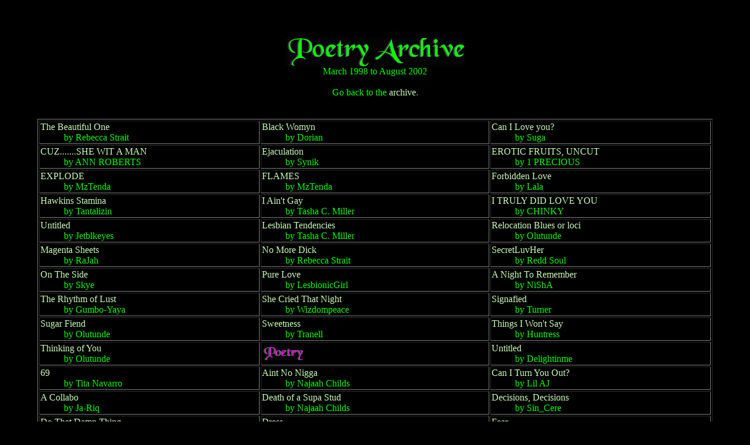

--- FILE ---
content_type: text/html
request_url: http://www.kuma2.net/oldlit/pcont.htm
body_size: 79398
content:
<HTML>
<HEAD>
<meta name="viewport" content="width=device-width, initial-scale=1">
<TITLE>KUMA: TABLE OF CONTENTS-POETRY</TITLE>
<LINK rel="stylesheet" href="litcss.css" type="text/css">


</HEAD>
<BODY TEXT="#00ff00" LINK="#ff00ff" VLINK="#ffff00" BGCOLOR="#000000">
<center><p><img src="pcont.gif"><br>
March 1998 to August 2002<br>
<br>
Go back to the <a href="../lit/index.html">archive</a>.<br>
<br>
<br>
<table width=100% border=1>
<tr>
<td><a href="beautifulone02.htm">The Beautiful One</a><br><font color="#000000">_____</font>by Rebecca Strait</td>
<td><a href="blackwomyn02.htm">Black Womyn</a><br><font color="#000000">_____</font>by Dorian</td>
<td><a href="caniloveyou02.htm">Can I Love you?</a><br><font color="#000000">_____</font>by Suga</td></tr>
<tr>
<td><a href="cuzshe02.htm">CUZ.......SHE WIT A MAN</a><br><font color="#000000">_____</font>by ANN ROBERTS </td>
<td><a href="ejaculation02.htm">Ejaculation</a><br><font color="#000000">_____</font>by Synik</td>
<td><a href="eroticfruits02.htm">EROTIC FRUITS, UNCUT</a><br><font color="#000000">_____</font>by 1 PRECIOUS</td></tr>
<tr>
<td><a href="explodemzt02.htm">EXPLODE</a><br><font color="#000000">_____</font>by MzTenda </td>
<td><a href="flamemzt02.htm">FLAMES</a><br><font color="#000000">_____</font>by MzTenda </td>
<td><a href="forbidden02.htm">Forbidden Love</a><br><font color="#000000">_____</font>by Lala </td></tr>
<tr>
<td><a href="hawkins02.htm">Hawkins Stamina</a><br><font color="#000000">_____</font>by Tantalizin</td>
<td><a href="iaintgay02.htm">I Ain't Gay</a><br><font color="#000000">_____</font>by Tasha C. Miller</td>
<td><a href="itrue02.htm"> I TRULY DID LOVE YOU</a><br><font color="#000000">_____</font>by CHINKY</td></tr>
<tr>
<td><a href="jetblkeyes02.htm">Untitled</a><br><font color="#000000">_____</font>by Jetblkeyes</td>
<td><a href="lesbiantendencies02.htm"> Lesbian Tendencies</a><br><font color="#000000">_____</font>by  Tasha C. Miller</td>
<td><a href="loci02.htm">Relocation Blues or loci</a><br><font color="#000000">_____</font>by Olutunde</td></tr>
<tr>
<td><a href="magentasheets02.htm">Magenta Sheets</a><br><font color="#000000">_____</font>by RaJah</td>
<td><a href="nomoredick02.htm">No More Dick</a><br><font color="#000000">_____</font>by Rebecca Strait</td>
<td><a href="secretluvher02.htm"> SecretLuvHer</a><br><font color="#000000">_____</font>by Redd Soul</td></tr>
<tr>
<td><a href="ontheside02.htm">On The Side</a><br><font color="#000000">_____</font>by Skye</td>
<td><a href="purelove02.htm">Pure Love</a><br><font color="#000000">_____</font>by LesbionicGirl </td>
<td><a href="remember02.htm">A Night To Remember</a><br><font color="#000000">_____</font>by NiShA</td></tr>
<tr>
<td><a href="rhythm02.htm">The Rhythm of Lust</a><br><font color="#000000">_____</font>by Gumbo-Yaya</td>
<td><a href="shecriedthatnight02.htm"> She Cried That Night</a><br><font color="#000000">_____</font>by Wizdompeace</td>
<td><a href="signafied02.htm"> Signafied</a><br><font color="#000000">_____</font>by Turner </td></tr>
<tr>
<td><a href="sugarfiend02.htm">Sugar Fiend</a><br><font color="#000000">_____</font>by Olutunde</td>
<td><a href="sweetness02.htm">Sweetness</a><br><font color="#000000">_____</font>by Tranell</td>
<td><a href="thingsiwontsay02.htm">Things I Won't Say</a><br><font color="#000000">_____</font>by Huntress</td></tr>
<tr>
<td><a href="thinkingofyou02.htm">Thinking of You</a><br><font color="#000000">_____</font>by Olutunde</td>
<td><img src="poetry.gif"></td>
<td><a href="untitled302.htm">Untitled</a><br><font color="#000000">_____</font>by Delightinme</td></tr>
<tr><td><a href="6902.htm">69</a><br><font color="#000000">_____</font>by Tita Navarro</td>
<td><a href="aintnonigga02.htm">Aint No Nigga</a><br><font color="#000000">_____</font>by Najaah Childs</td>
<td><a href="caniturnyouout02.htm">Can I Turn You Out?</a><br><font color="#000000">_____</font>by Lil AJ</td></tr>
<tr><td><a href="collabo02.htm">A Collabo</a><br><font color="#000000">_____</font>by Ja-Riq</td>
<td><a href="deathsupa02.htm">Death of a Supa Stud</a><br><font color="#000000">_____</font>by Najaah Childs</td>
<td><a href="decisions02.htm">Decisions, Decisions</a><br><font color="#000000">_____</font>by  Sin_Cere</td></tr>
<tr><td><a href="dothatdamnthang02.htm">Do That Damn Thing</a><br><font color="#000000">_____</font>by Kinsey</td>
<td><a href="dress02.htm">Dress</a><br><font color="#000000">_____</font>by Coydelight</td>
<td><a href="fear02.htm"> Fear</a><br><font color="#000000">_____</font>by  The Writer</td></tr>
<tr><td><a href="feelingmefeelingyou02.htm">FEELING ME FEELING YOU</a><br><font color="#000000">_____</font>by SHAWN B</td>
<td><a href="iamher02.htm">I Am Her</a><br><font color="#000000">_____</font>by Mysteree</td>
<td><a href="ifeelyou02.htm">I Feel You</a><br><font color="#000000">_____</font>by Delightinme</td></tr>
<tr><td><a href="inthemist02.htm">In The Mist of Emotions</a><br><font color="#000000">_____</font>by Divine</td>
<td><a href="iremember02.htm">I Remember</a><br><font color="#000000">_____</font>by Ja-Riq</td>
<td><a href="laynit02.htm">Laynit</a><br><font color="#000000">_____</font>by nextphase</td></tr>
<tr><td><a href="love4astranger02.htm"> Love 4 A Stranger</a><br><font color="#000000">_____</font>by The Write</td>
<td><a href="masturbation02.htm">MASTURBATION</a><br><font color="#000000">_____</font>by Tita Navarro</td>
<td><a href="mlovenotsex02.htm">MAKIN' LOVE NOT SEX</a><br><font color="#000000">_____</font>by SHAWN B</td></tr>
<tr><td><a href="mmmmhhhh02.htm">Mmmmhhhh</a><br><font color="#000000">_____</font>by Delightinme</td>
<td><a href="ohsosweet02.htm">Oh So Sweet</a><br><font color="#000000">_____</font>by SHAWN B</td>
<td><a href="ourfirsttouch02.htm">Our First Touch</a><br><font color="#000000">_____</font>by Delightinme</td></tr>
<tr><td><a href="roygbiv02.htm">R O Y G B I V</a><br><font color="#000000">_____</font>by Wizdompeace</td>
<td><a href="shehashermome02.htm">She has her moments</a><br><font color="#000000">_____</font>by Shonnie B.</td>
<td><a href="shitisdeep02.htm">Shit Is Deep</a><br><font color="#000000">_____</font>by Lil AJ</td></tr>
<tr><td><a href="strength02.htm">STRENGTH</a><br><font color="#000000">_____</font>by Bi_Storm</td>
<td><a href="thebest02.htm">The Best (a sexual proposition)</a><br><font color="#000000">_____</font>by BlueStud4Ya</td>
<td><a href="thethreesome02.htm">THE THREE SOME</a><br><font color="#000000">_____</font>by CHINKY</td></tr>
<tr><td><a href="triple02.htm">A Triple</a><br><font color="#000000">_____</font>by Tasha C. Miller</td>
<td><a href="undercoverrainbow02.htm"> UNDERCOVER RAINBOW</a><br><font color="#000000">_____</font>by CHINKY </td>
<td><a href="whereyouat02.htm">Where You At</a><br><font color="#000000">_____</font>by Lovelybrown</td></tr>
<tr><td colspan=3 align=center><a href="youadamntease202.htm">You a Damn Tease Pt 2</a><br><font color="#000000">_____</font>by
Najaah Childs</td></tr>
<td width=33%><a href="between2people02.htm">A Love Between Two People</a><br>
<font color="#000000">_____</font>by Shameka</td>
<td with=34%><a href="invitation02.htm">Invitation</a><br>
<font color="#000000">_____</font>by Yoli</td>
<td width=33%><a href="lipstickwithu02.htm">Can I share my lipstick with you?</a><br>
<font color="#000000">_____</font>by YOLI </td></tr>
<tr><td><a href="mindgames02.htm">Mind Games</a><br>
<font color="#000000">_____</font>by Insatiable K</td>
<td><a href="myfirstlove02.htm">MY FIRST LOVE</a><br>
<font color="#000000">_____</font>by Angel4u2luv207</td>
<td><a href="mymy02.htm">My My</a><br>
<font color="#000000">_____</font>by Soul Trinity</td></tr>
<tr><td><a href="myplea02.htm">My Plea</a><br>
<font color="#000000">_____</font>by LeErotique</td>
<td><a href="ourlovemaking02.htm">Our Lovemaking</a><br>
<font color="#000000">_____</font>by S. Rene' Mills</td>
<td><a href="palmit02.htm">Palm It</a><br>
<font color="#000000">_____</font>by Lady Scorpion</td></tr>
<tr><td><a href="paradise02.htm">Yours is a Paradise</a><br>
<font color="#000000">_____</font>by Wizdom</td>
<td><a href="power02.htm">POWER</a><br>
<font color="#000000">_____</font>by musicfrommyheart</td>
<td><a href="rockhard02.htm">Rock Hard</a><br>
<font color="#000000">_____</font>by dab</td></tr>
<tr><td><a href="seduction02.htm">SEDUCTION</a><br>
<font color="#000000">_____</font>by Downlow</td>
<td><a href="shecametome02.htm">SHE CAME TO ME LAST NIGHT</a><br>
<font color="#000000">_____</font>by Sylvia</td>
<td><a href="smoothblackbutta02.htm">Smooth Black Butta</a><br>
<font color="#000000">_____</font>by DYVA CAT</td></tr>
<tr><td><a href="someonetocallmylover02.htm">SOMEONE TO CALL MY LOVER</a><br>
<font color="#000000">_____</font>by Downlow </td>
<td><a href="soulmusic02.htm">Soul Music</a><br>
<font color="#000000">_____</font>by nappilesbyan</td>
<td><a href="steam02.htm">Steam</a><br>
<font color="#000000">_____</font>by Natrinab</td></tr>
<tr><td><a href="sweetlove02.htm">Sweet Love</a><br>
<font color="#000000">_____</font>by  KoKo</td>
<td><a href="thejourney02.htm">THE JOURNEY</a><br>
<font color="#000000">_____</font>by Wanda</td>
<td><a href="tyme2togo02.htm">Tyme 2 Go 2 Work</a><br>
<font color="#000000">_____</font>by Redd Soul </td></tr>
<tr><td><a href="untitled2002.htm">Untitled</a><br>
<font color="#000000">_____</font>by Wizdom</td>
<td><a href="untitled20021.htm">Untitled</a><br>
<font color="#000000">_____</font>by Da ill Poet69</td>
<td><a href="vibingwithbeauty02.htm">Vibing with Beauty</a><br>
<font color="#000000">_____</font>by InsatiableK </td></tr>
<tr><td><a href="waterfall02.htm">Waterfall</a><br>
<font color="#000000">_____</font>by Sarit</td>
<td><a href="withyou02.htm">With You</a><br>
<font color="#000000">_____</font>by S. Rene' Mills</td>
<td><a href="yearning02.htm">Yearning</a><br>
<font color="#000000">_____</font>by Downlow </td></tr>
<tr><td><a href="yesterdaymysoul02.htm">Yesterday My Soul Opened Up . . . </a><br>
<font color="#000000">_____</font>by SoulTrinity</td>
<td><a href="youbeentalking02.htm">You Been Talking</a><br>
<font color="#000000">_____</font>by Bee</td>
<td><a href="yougotmehot02.htm">You Got Me Hot</a><br>
<font color="#000000">_____</font>by Poetic Muzic<br>
<tr><td><a href="aquemini.htm">Aquemini</a><br>
<font color="#000000">_____</font>by TrueLove</td>
<td><a href="Asyouthink.htm">As You Think</a><br>
<font color="#000000">_____</font>by Tigga</td>
<td><a href="Austintocleveland.htm">Austin to Cleveland</a><br>
<font color="#000000">_____</font>by Nextphase</td></tr>
<tr><td><a href="Babycome.htm">Baby Come Close</a><br>
<font color="#000000">_____</font>by Misty</td>
<td><a href="begay.htm">Can I Please Be Gay</a><br>
<font color="#000000">_____</font>by The Parable</td>
<td><a href="Cyberspace.htm">Cyberspace</a><br>
<font color="#000000">_____</font>by Lil AJ</td></tr>
<tr><td><a href="drinkingin.htm">Drinking in Beauty</a><br>
<font color="#000000">_____</font>by Insatiable K</td>
<td><a href="ebonykey.htm">Desire in the Key of Ebony</a><br>
<font color="#000000">_____</font>by La Poetess</td>
<td><a href="echoes.htm">Echoes</a><br>
<font color="#000000">_____</font>by CK1</td></tr>
<tr><td><a href="eqxy.htm">X = Y </a><br>
<font color="#000000">_____</font>by Akikah</td>
<td><a href="fallenjp.htm">Fallen</a><br>
<font color="#000000">_____</font>by JP</td>
<td><a href="feenin.htm">She's Got me Feenin</a><br>
<font color="#000000">_____</font>by Candoris </td></tr>
<tr><td><a href="friendsfirst.htm">Friends First</a><br>
<font color="#000000">_____</font>by Natrina B.</td>
<td><a href="ifeelu01.htm">I Feel U</a><br>
<font color="#000000">_____</font>by naea</td>
<td><a href="infatuation.htm">Infatuation</a><br>
<font color="#000000">_____</font>by BrwnSuga</td></tr>
<tr><td><a href="inlovealone.htm">In love alone</a><br>
<font color="#000000">_____</font>by Deshawna Maxey</td>
<td><a href="insatiableappetite.htm">Untitled</a><br>
<font color="#000000">_____</font>by Yolanda Lewis</td>
<td><a href="istheresomething.htm">Is There Something I could Say</a><br>
<font color="#000000">_____</font>by Sweet TT</td></tr>
<tr><td><a href="lapdance01.htm">Lap Dance</a><br>
<font color="#000000">_____</font>by Mysteree</td>
<td><a href="lastnight02.htm">Last Night</a><br>
<font color="#000000">_____</font>by Diamond T</td>
<td><a href="lastnight2001.htm">Last Night</a><br>
<font color="#000000">_____</font>by Clarissa Smith </td></tr>
<tr><td><a href="leerotique.htm">LeErotique</a><br>
<font color="#000000">_____</font>by LeErotique</td>
<td><a href="liquidsunshine.htm">Liquid Sunshine</a><br>
<font color="#000000">_____</font>by Mysteree</td>
<td><a href="melt01.htm">Untitled</a><br>
<font color="#000000">_____</font>by Lyricalinstinx</td></tr>
<tr><td><a href="myearscan.htm">My Ears Can't Lie</a><br>
<font color="#000000">_____</font>by Sweetooth</td>
<td><a href="myheart01.htm">My Heart</a><br>
<font color="#000000">_____</font>by Sweet TT</td>
<td><a href="myquestforher.htm">My Quest For Her</a><br>
<font color="#000000">_____</font>by Sylvia </td></tr>
<tr><td><a href="nevernomore.htm">Never No More</a><br>
<font color="#000000">_____</font>by Lovelybrown</td>
<td><a href="pillowtalk01.htm">Pillow Talk</a><br>
<font color="#000000">_____</font>by Butterpecan</td>
<td><a href="rememberme01.htm">Remember Me</a><br>
<font color="#000000">_____</font>by InsatiableK</td></tr>
<tr><td><a href="separated01.htm">SEPARATED</a><br>
<font color="#000000">_____</font>by Downlow</td>
<td><a href="seuss.htm">Just Call Me Dr.Suess</a><br>
<font color="#000000">_____</font>by Datdyke</td>
<td><a href="solo01.htm">Solo</a><br>
<font color="#000000">_____</font>by TrueLove</td></tr>
<tr><td><a href="soulmate01.htm">Soul Mate</a><br>
<font color="#000000">_____</font>by Sweet TT</td>
<td><a href="south01.htm">SOUTH</a><br>
<font color="#000000">_____</font>by Lady Scorpion</td>
<td><a href="stophating.htm">Stop Hating</a><br>
<font color="#000000">_____</font>by Synik</td></tr>
<tr><td><a href="superbharvest.htm">Superb Harvest (4 pieces)</a><br>
<font color="#000000">_____</font>by  TWStieas</td>
<td><a href="thankyou2001.htm">Thank You</a><br>
<font color="#000000">_____</font>by Lady Scorpian</td>
<td><a href="thetruth01.htm">The Truth</a><br>
<font color="#000000">_____</font>by Dragon Child</td></tr>
<tr><td><a href="thinkingofin.htm">Thinking of Insatiable</a><br>
<font color="#000000">_____</font>by Naima Aki</td>
<td><a href="truthordare.htm">Truth or Dare</a><br>
<font color="#000000">_____</font>by TrueLove </td>
<td><a href="untitled2001.htm">Untitled</a><br>
<font color="#000000">_____</font>by Tameca L. Waid</td></tr>
<tr><td><a href="untitledforkeesha.htm">Untitled (A Poem For Keesha)</a><br>
<font color="#000000">_____</font>by LeErotique</td>
<td><a href="untitledmc.htm">Untitled</a><br>
<font color="#000000">_____</font>by Jst2PlezU</td>
<td><a href="waitinonu.htm">Waitin On U</a><br>
<font color="#000000">_____</font>by Downlow</td></tr>
<tr><td><a href="whyjp.htm">Why</a><br>
<font color="#000000">_____</font>by JP</td>
<td><a href="whysc.htm">Why?</a><br>
<font color="#000000">_____</font>by Sin_Cere</td>
<td><a href="withinthesewalls.htm">Within These Walls</a><br>
<font color="#000000">_____</font>by Tameca L. Waid</td></tr>
<tr><td><a href="withthesetears.htm">With These Tears</a><br>
<font color="#000000">_____</font>by Diamond T </td>
<td><a href="womanswork.htm">Woman's Work</a><br>
<font color="#000000">_____</font>by Lovelybrown</td>
<td><a href="youandme.htm">You and Me</a><br>
<font color="#000000">_____</font>by Sweet TT </td></tr>
<tr><td><a href="goodnight01.htm">Goodnight</a><br>
<font color="#000000">_____</font>by Mysteree</td>
<td><a href="afterthelove.htm"> After the Love</a><br>
<font color="#000000">_____</font>by Diamond T<br>
<td><a href="anguishinlove.htm"> Anguish (In Love)</a><br>
<font color="#000000">_____</font>by Twerkinu<br>
<tr><td><a href="anotherperspective.htm">Another Perspective</a><br>
<font color="#000000">_____</font>by Sin_cere<br>
<td><a href="assumptionssc.htm">Assumptions</a><br>
<font color="#000000">_____</font>by Sin_cere<br>
<td><a href="betweenheavenearth.htm">Between Heaven & Earth</a><br>
<font color="#000000">_____</font>by Monica R. Smith <br>
<tr><td><a href="butterflywings.htm"> Butterfly Wings</a><br>
<font color="#000000">_____</font>by musicfrommyheart<br>
<td><a href="canibedown.htm"> Can I Be down</a><br>
<font color="#000000">_____</font>by down Dirty<br>
<td><a href="dreamgirlei.htm">Dream Girl</a><br>
<font color="#000000">_____</font>by Emeraldz_i<br>
<tr><td><a href="dreaming01.htm"> Dreaming</a><br>
<font color="#000000">_____</font>by Diamond T<br>
<td><a href="dyke.htm">Dyke</a><br>
<font color="#000000">_____</font>by Yoli<br>
<td><a href="flowinhs.htm">Flowin'</a><br>
<font color="#000000">_____</font>by Her_shee<br>
<tr><td><a href="icantr.htm">I Can...  </a><br>
<font color="#000000">_____</font>by the Infamous Trece</td>
<td><a href="ineedyoutotrust.htm">I Need You To Trust Me</a><br>
<font color="#000000">_____</font>by Jp<br>
<td><a href="iseedoyou.htm">I See...Do You?</a><br>
<font color="#000000">_____</font>by Jp<br>
<tr><td><a href="ivetried.htm">I've Tried</a><br>
<font color="#000000">_____</font>by Mysteree<br>
<td><a href="jah.htm">Oh Jah, Prepare Me for What May Come</a><br>
<font color="#000000">_____</font>by Juicy_me<br>
<td><a href="jonezbl.htm">Jonez</a><br>
<font color="#000000">_____</font>by Blaaze<br>
<tr><td><a href="kenisha.htm">Kenisha-Gorgeous Woman</a><br>
<font color="#000000">_____</font>by Kinsey<br>
<td><a href="longing01.htm"> Longing</a><br>
<font color="#000000">_____</font>by Tj Moore<br>
<td><a href="lovefountain.htm"> Love Fountain</a><br>
<font color="#000000">_____</font>by Charlene Hayden<br>
<tr><td><a href="makelove2me.htm">Make Love to Me</a><br>
<font color="#000000">_____</font>by Creoverdad<br>
<td><a href="memyselfandi.htm">Me, Myself & I</a><br>
<font color="#000000">_____</font>by Mstrustnobody<br>
<td><a href="niteate.htm">The Nite --I Got Ate-- The Fuck Out</a><br>
<font color="#000000">_____</font>by Kinsey</td></tr>
<tr><td><a href="quartet01.htm">A Quartet</a><br>
<font color="#000000">_____</font>by Insatiable K<br>
<td><a href="secretdesires.htm"> Secret Desires</a><br>
<font color="#000000">_____</font>by Kay_2_98<br>
<td><a href="seductionhs.htm">Seduction</a><br>
<font color="#000000">_____</font>by Her_shee<br>
<tr><td><a href="shehadpinkhair.htm">She Had Pink Hair</a><br>
<font color="#000000">_____</font>by Mysteree<br>
<td><a href="soulstripper.htm"> Soul Stripper</a><br>
<font color="#000000">_____</font>by Yoli<br>
<td><a href="vibrant.htm">Why They Call Me Vibrant</a><br>
<font color="#000000">_____</font>by Blaaze <br>
<tr><td><a href="waitingonlove.htm">Waiting on Love</a><br>
<font color="#000000">_____</font>by Kay_2_98<br>
<td><a href="wastedmoments.htm">Wasted Moments</a><br>
<font color="#000000">_____</font>by LynneL<br>
<td><a href="wayoflife.htm">Way Of Life</a><br>
<font color="#000000">_____</font>by Mstrustnobody<br>
<tr><td><a href="wewill.htm">We Will</a><br>
<font color="#000000">_____</font>by Coydelight<br>
<td><a href="yougotme.htm"> You Got Me</a><br>
<font color="#000000">_____</font>by Yoli</br>
<td><a href="youwerent.htm">You Weren't Expected</a><br>
<font color="#000000">_____</font>by Pooh</td></tr>
<tr><td><a href="addicted.htm">Addicted </a><br>
<font color="#000000">_____</font>by Ja-Riq</td>
<td><a href="canwebe.htm">Can We Be </a><br>
<font color="#000000">_____</font>by her_she</td>
<td><a href="charmaine.htm">A Poem for Charmaine </a><br>
<font color="#000000">_____</font>by Tammy</td></tr>
<tr><td><a href="convangel.htm">Conversation With An Angel </a><br>
<font color="#000000">_____</font>by Mysteree </td>
<td><a href="excuseme.htm">Excuse Me </a><br>
<font color="#000000">_____</font>by KaramelKisses</td>
<td><a href="iimagine.htm">I Imagine </a><br>
<font color="#000000">_____</font>by KaramelKisses</td></tr>
<tr><td><a href="intense01.htm">Intense </a><br>
<font color="#000000">_____</font>by Shonnie</td>
<td><a href="islandwoman.htm"> Island Woman </a><br>
<font color="#000000">_____</font>by Dharmaja</td>
<td><a href="makinglove3.htm">Making Love </a><br>
<font color="#000000">_____</font>by her_shee</td></tr>
<tr><td><a href="mldwmam.htm">My Lady Don't Want Me Any More</a><br>
<font color="#000000">_____</font>by Tammy</td>
<td><a href="mypromise.htm">My Promise </a><br>
<font color="#000000">_____</font>by Lil AJ</td>
<td><a href="nightvision.htm">Night Visions </a><br>
<font color="#000000">_____</font>by Tita Navarro</td></tr>
<tr><td><a href="njeri3.htm"> 3 </a><br>
<font color="#000000">_____</font>by Njeri Faith</td>
<td><a href="pplayer.htm">	 Pretty Playa </a><br>
<font color="#000000">_____</font>by BlueStud4Ya</td>
<td><a href="shouldi.htm">Should I </a><br>
<font color="#000000">_____</font>by Versatile Stud</td></tr>
<tr><td><a href="sinfulpl.htm">Sinful Pleasures </a><br>
<font color="#000000">_____</font>by Moet-Channdon</td>
<td><a href="sweettooth.htm">Sweet Tooth </a><br>
<font color="#000000">_____</font>by NextPhase </td>
<td><a href="thewayitwas.htm">The Way It Was When She Was With You  </a><br>
<font color="#000000">_____</font>by Turner</td></tr>
<tr><td><a href="type01.htm">If I Were That Type Girl  </a><br>
<font color="#000000">_____</font>by Kinsey</td>
<td><a href="type02.htm">If You Were That Type Girl! </a><br>
<font color="#000000">_____</font>by Kay_2_98</td>
<td><a href="untitledtiva.htm">Untitled </a><br>
<font color="#000000">_____</font>by Tita Navarro</td></tr>
<tr><td><a href="whatathugabout.htm">What A Thug About </a><br>
<font color="#000000">_____</font>by SinCere<br><br>
<td><a href="2.htm">2</a><br>
<font color="#000000">_____</font>Sin Cere</td>
<td><a href="511.htm">511 am</a><br>
<font color="#000000">_____</font>Mysteree</td></tr>
<tr><td><a href="ambiv01.htm">Ambivalence</a><br>
<font color="#000000">_____</font>Rebecca Strait</td>
<td><a href="break01.htm">Break-Up</a><br>
<font color="#000000">_____</font>Rebecca Strait</td>
<td><a href="clandp.htm">Clear and Present Danger: The Here and Now</a><br>
<font color="#000000">_____</font>Antoinette M.</td></tr>
<tr><td><a href="confused01.htm">Confused</a><br>
<font color="#000000">_____</font>SinCere</td>
<td><a Href="damnyahot.htm">Damn Ya Hot!</a><br>
<font color="#000000">_____</font>KaramelKisses</td>
<td><a href="desire01.htm">Desire</a><br>
<font color="#000000">_____</font>PAMELA</td></tr>
<tr><td><a href="didntyou.htm">Didn't You?</a><br>
<font color="#000000">_____</font>emeraldz_i</td>
<td><a href="digme.htm">She Digs Me</a><br>
<font color="#000000">_____</font>The Writer</td>
<td><a Href="doufeelme.htm">Do You Feel me?</a><br>
<font color="#000000">_____</font>KaramelKisses</td></tr>
<tr><td><a href="factoringx.htm">Factoring the X</a><br>
<font color="#000000">_____</font>Lovelybrown</td>
<td><a href="ffbbq.htm">Forbidden Fruits: Hail, My Beautiful Black Queen</a><br>
<font color="#000000">_____</font>Skandlouswrds</td>
<td><a href="ffenchant.htm">Forbidden Fruits: Enchantress</a><br>
<font color="#000000">_____</font>Skandlouswrds</td></tr>
<tr><td><a href="fuckingutonight.htm">I'm Fucking You Tonight</a><br>
<font color="#000000">_____</font>Hunnyluv</td>
<td><a href="isurrender.htm"> I Surrender</a><br>
<font color="#000000">_____</font>Hunnyluv</td>
<td><a href="itslikethat.htm"> It's Like That</a><br>
<font color="#000000">_____</font>Mysteree</td></tr>
<tr><td><a href="maxwell.htm">Maxwell's Twist</a><br>
<font color="#000000">_____</font>Njeri Faith</td> 
<td><a href="meandmyego.htm">Me and My Ego</a><br>
<font color="#000000">_____</font>Najaah G </td>
<td><a href="nature.htm">My Nature</a><br>
<font color="#000000">_____</font>The Writer </td></tr>
<tr><td><a href="panther.htm">Poised Like a Panther</a><br>
<font color="#000000">_____</font>Creole Goddess</td>
<td><a href="peace.htm">Peace</a><br>
<font color="#000000">_____</font>Creole Goddess</td>
<td><a href="pleasuresilike.htm">The Pleasures I Like</a><br>
<font color="#000000">_____</font>Najaah G Childs</td></tr>
<tr><td><a href="princesscharming.htm">Princess Charming</a><br>
<font color="#000000">_____</font>Tina Fields</td>
<td><a href="sincerelyh.htm">Sin'cerely Horny</a><br>
<font color="#000000">_____</font>Lil AJ</td>
<td><a href="stoptrip.htm">Stop Tripping</a><br>
<font color="#000000">_____</font>Insatiable K</td></tr>
<tr><td><a href="talkmime.htm">Talking in Mime</a><br>
<font color="#000000">_____</font>Bee</td>
<td><a href="tomyexwithlove.htm">To My Ex With Love</a><br>
<font color="#000000">_____</font>by DIVAEnjoli</td>
<td><a href="yourgirlfriend.htm">If I Was Your Girlfriend</a><br>
<font color="#000000">_____</font>by Njeri Faith</td></tr>
<tr><td><a href="adrienne.htm">Adrienne</a><br>
<font color="#000000">_____</font>by  Rebecca Strait</td>
<td><a href="afant.htm">A Fantasy</a><br>
<font color="#000000">_____</font>by  Rebecca Strait</td>
<td><a href="babyu.htm">Baby U Make Me Love Life</a><br>
<font color="#000000">_____</font>by  Jequiche</td></tr>
<tr><td><a href="bmsop.htm">Blowing My Sex-o-phone</a><br>
<font color="#000000">_____</font>by  Cheryl Anita Lewis aka: ASherry327</td>
<td><a href="commitj.htm">Commitment</a><br>
<font color="#000000">_____</font>by  Rebecca Strait</td>
<td><a href="difference.htm">Difference</a><br>
<font color="#000000">_____</font>by  Innocent </td></tr>
<tr><td><a href="earlymorning.htm">Early Morning</a><br>
<font color="#000000">_____</font>by  Finus 1</td>
<td><a href="ejaculate.htm">The First Ejaculation</a><br>
<font color="#000000">_____</font>by  Chynali</td>
<td><a href="eyezblind.htm">Eyez Blind</a><br>
<font color="#000000">_____</font>by  SoulTrinity</td></tr>
<tr><td><a href="forpassion.htm">For Passion</a><br>
<font color="#000000">_____</font>by  Innocent</td>
<td><a href="gayday.htm">Have A Gay Day</a><br>
<font color="#000000">_____</font>by  Cynical 1</td>
<td><a href="healingj.htm">Healing</a><br>
<font color="#000000">_____</font>by  InsatiableK</td></tr>
<tr><td><a href="indigo.htm">INDIGO'S OBSESSION</a><br>
<font color="#000000">_____</font>by  LSBNCL</td>
<td><a href="passionsj.htm">Passion</a><br>
<font color="#000000">_____</font>by  Dharmaja</td> 
<td><a href="silml.htm">So In Love . . . Making Love</a><br>
<font color="#000000">_____</font>by  Cheryl Anita Lewis aka: ASherry327</td></tr>
<tr><td><a href="twifwitou.htm">The Way I Feel when I think of U</a><br>
<font color="#000000">_____</font>by  insatiablek</td>
<td><a href="lakeoffire.htm">Lake of Fire</a><br>
<font color="#000000">_____</font>by  ErotikNoir69</td>
<td><a href="livewithout.htm">The Life Lived Without You</a><br>
<font color="#000000">_____</font>by  Najaah Childs</td></tr>
<tr><td><a href="nowordsspoken.htm">No Words Spoken</a><br>
<font color="#000000">_____</font>by  De Sho`n</td>
<td><a href="whatluv.htm">Whats Love Gotta Do Wit It?</a><br>
<font color="#000000">_____</font>by Sin_Cere</td>
<td><a href="withoutj.htm">With Out Illusions</a><br>
<font color="#000000">_____</font>by Dignity</td></tr>
<tr><td><a href="youpt3.htm">YOU pt.3</a><br>
<font color="#000000">_____</font>by YNVME</td>
<td><a href="133.htm">133</A><br>
<font color="#000000">______</font>by Lil AJ</td>
<td><a href="bluejeans.htm">Blue Jeans @ Indian Creek</A><br>
<font color="#000000">______</font>by SimplyAngel</td></tr>
<tr><td><a href="bound.htm">Bound By Love</A><br>
<font color="#000000">______</font>by L. Monique</td>
<td><a href="diane.htm">Diane</A><br>
<font color="#000000">______</font>by her_shee</td>
<td><a href="enigma.htm">Enigma</a><br>
<font color="#000000">______</font>by Mysteree</td></tr>
<tr><td><a href="ffawt.htm">Forbidden Fruits: A Woman's Touch</a><br>
<font color="#000000">______</font>by Skandlouswrds</td>
<td><a href="ffsc.htm">Forbidden Fruits: Sacred & Cherished</A><br>
<font color="#000000">______</font>by Skandlouswrds</td>
<td><a href="fftss.htm">Forbidden Fruits: The Sweetest Surrender</A><br>
<font color="#000000">______</font>by Skandlouswrds</td></tr>
<tr><td><a href="graytim.htm">Gray Tims On The West Bound</A><br>
<font color="#000000">______</font>by SimplyAngel </td>
<td><a href="iremember.htm">I Remember: Back In The Day</A><br>
<font color="#000000">______</font>by Antoinette M.</td>
<td><a href="justfriends.htm">Just Friends</A><br>
<font color="#000000">______</font>by Sin_Cere</td></tr>
<tr><td><a href="keepitraw.htm">Keep It Raw</A><br>
<font color="#000000">______</font>by Lil AJ & Sin_Cere</td>
<td><a href="nasty.htm">Nasty</a><br>
<font color="#000000">______</font>by Datdyke</td>
<td><a href="panic.htm">Panic Attack</A><br>
<font color="#000000">______</font>by Rebecca Strait</td> 
<tr><td><a href="sexxdream.htm">Sex Dream</A><br>
<font color="#000000">______</font>by Redd Soul</td>
<td><a href="soulset.htm">Soul Set On Fire</a><br>
<font color="#000000">______</font>by Redd Soul</td>
<td><a href="southbeach.htm">South Beach</A><br>
<font color="#000000">______</font>by Sin_Cere</td></tr>
<tr><td><a href="studfrontin.htm">Stud Frontin'</a><br>
<font color="#000000">______</font>by Lil AJ</td>
<td><a href="stupid.htm">Is Stupid Written On My Head</A><br>
<font color="#000000">______</font>by Najaah Childs</td>
<td><a href="takefive.htm">I'll Take Five</a><br>
<font color="#000000">______</font>by L. Monique</td></tr>
<tr><td><a href="thatvoice.htm">That Voice</A><br>
<font color="#000000">______</font>by ~*tj*~</td>
<td><a href="thebreakfast.htm">The Breakfast</a><br>
<font color="#000000">______</font>by L. Monique</td>
<td><a href="agirlthang.htm">A Girl Thang</A><br>
<font color="#000000">______</font>by L. Monique</td></tr>
<tr><td><a href="anchatlo.htm">Another Chance At Love</A><br>
<font color="#000000">______</font>by KuteSoftStudInFl</td>
<td><a href="belladonna.htm">My Bella Donna (Beautiful Lady)</A><br>
<font color="#000000">______</font>by Najaah Childs</td>
<td><a href="diane.htm">Diane</A><br>
<font color="#000000">______</font>by her_shee</td></tr>
<tr><td><a href="doyourem.htm">Do You Remember This?</a><br>
<font color="#000000">______</font>by Jequiche</td>
<td><a href="ihide.htm">I Hide</a><br>
<font color="#000000">______</font>by SoulTrinity</td>
<td><a href="lastnight.htm">Last Night </A><br>
<font color="#000000">______</font>by her_shee</td></tr>
<tr><td><a href="leilani.htm">Leilani Joy</A><br>
<font color="#000000">______</font>by Lovelybrown</td>
<td><a href="loveispain.htm">Love Is Pain</A><br>
<font color="#000000">______</font>by Najaah Childs </td>
<td><a href="missingu.htm">Missing You</A><br>
<font color="#000000">______</font>by Sin_Cere</td></tr>
<tr><td><a href="papisgirl.htm">Papi's Girl</A><br>
<font color="#000000">______</font>by Pandora</td>
<td><a href="pbattle.htm">Battle of the Sheets</A><br>
<font color="#000000">______</font>by Najaah Childs and Ice</td>
<td><a href="whoami.htm">Who Am I?</a><br>
<font color="#000000">______</font>by SoulTrinity</td></tr>
<tr><td><a href="raw2.htm">Raw</A><br>
<font color="#000000">______</font>by Sin_Cere</td>
<td><a href="slavetheme.htm">A Slave's Theme</A><br>
<font color="#000000">______</font>by Pandora</td>
<td><a href="somdifton.htm">Something Different Tonight</a><br>
<font color="#000000">______</font>by KuteSoftStudInFL</td></tr>
<tr><td><a href="sweetservitude.htm">Sweet Servitude</A><br>
<font color="#000000">______</font>by L. Monique</td>
<td><a href="thatass.htm">That Ass</a><br>
<font color="#000000">______</font>by Rebecca Strait</td>
<td><a href="apieceofw.htm">A Piece Of Work</A><br>
<font color="#000000">______</font>by Antoinette M</td></tr>
<tr><td><a href="broken.htm">Broken Hearted</A><br>
<font color="#000000">______</font>by MzTenda</td>
<td><a href="byynvme.htm">Untitled</A><br>
<font color="#000000">______</font>by Ynvme</td>
<td><a href="caged1.htm">Caged</A><br>
<font color="#000000">______</font>by coydelight9</td></tr>
<tr><td><a href="dripmt.htm">Drip</a><br>
<font color="#000000">______</font>by MzTenda</td>
<td><a href="glutopia.htm">Ghetto Love</a><br>
<font color="#000000">______</font>by Najaah Childs and Chynali</td>
<td><a href="judgment.htm">Judgment</A><br>
<font color="#000000">______</font>by Trina B</td></tr>
<tr><td><a href="morningday.htm">Morning Daydreaming</A><br>
<font color="#000000">______</font>by musicfrommyheart</td>
<td><a href="penance.htm">Penance</A><br>
<font color="#000000">______</font>by Renee Clayton</td>
<td><a href="running2.htm">Runnin' The Show</A><br>
<font color="#000000">______</font>by Najaah Childs</td></tr>
<tr><td><a href="sexsational.htm">Sexsational</A><br>
<font color="#000000">______</font>by Miss Shon</td>
<td><a href="soldier.htm">Soldier Games</A><br>
<font color="#000000">______</font>by Rhonda</td>
<td><a href="submitcd.htm">Submit</A><br>
<font color="#000000">______</font>by coydelight9</td></tr>
<tr><td><a href="thrust1.htm">The First Thrust</A><br>
<font color="#000000">______</font>by ANASH</td>
<td><a href="whatwant.htm">What I Want</a><br>
<font color="#000000">______</font>by EboniDanielle</td>
<td><a href="whenia.htm">When I Awoke</A><br>
<font color="#000000">______</font>by ANASH</td></tr>
<tr><td><a href="womanlove.htm">Woman Love</a><br>
<font color="#000000">______</font>by coydelight9</td>
<td><a href="awomancr.htm">A Woman Crazy In Love</A><br>
<font color="#000000">______</font>by Soul Trinity</td>
<td><a href="colette.htm">Colette</A><br>
<font color="#000000">______</font>by Rhonda</td></tr>
<tr><td><a href="consumed.htm">Consumed</A><br>
<font color="#000000">______</font>by Soul Trinity</td>
<td><a href="reflect.htm">Reflections</A><br>
<font color="#000000">______</font>by Kuriously Bi</td>
<td><a href="eroticth.htm">Erotic Thought</a><br>
<font color="#000000">______</font>by Miss Shon</td></tr>
<tr><td><a href="feelingu.htm">Feeling You</a><br>
<font color="#000000">______</font>by Ra'Chelle Swinton</td>
<td><a href="feelingsjm.htm">Feelings</A><br>
<font color="#000000">______</font>by Juicy Me</td>
<td><a href="hungr.htm">When Hunger Sets In</A><br>
<font color="#000000">______</font>by SecrecyIz1</td></tr>
<tr><td><a href="ifip.htm">If I</A><br>
<font color="#000000">______</font>by Poeticsess</td>
<td><a href="lovetoy.htm">Love Toy</A><br>
<font color="#000000">______</font>by Juicy Me</td>
<td><a href="orgasm1.htm">Orgasm</A><br>
<font color="#000000">______</font>by Gumbo-Yaya</td></tr>
<tr><td><a href="whatabea.htm">What A Beautiful Thang</A><br>
<font color="#000000">______</font>by Najaah Childs</td>
<td><a href="stud101.htm">Stud 101</A><br>
<font color="#000000">______</font>by Najaah Childs</td>
<td><a href="yadt.htm">You A Damn Tease</A><br>
<font color="#000000">______</font>by Najaah Childs</td></tr>
<tr><td><a href="jmtea1.htm">Pretty Pink Sunshine</A><br>
<font color="#000000">______</font>by Juicy Me</td>
<td><a href="jmtea2.htm">Tea's Sunshine</A><br>
<font color="#000000">______</font>by Tea</td>
<td><a href="rhymers.htm">Rhyme Nor Reason</a><br>
<font color="#000000">______</font>by Rosalyn Lee</td></tr>
<tr><td><a href="selfishlo.htm">Selfish Love</a><br>
<font color="#000000">______</font>by SuaveDyke1</td>
<td><a href="sweetsed.htm">Sweet Seduction</a><br>
<font color="#000000">______</font>by Finus1</td>
<td><a href="1night1.htm">One Night</A><br>
<font color="#000000">______</font>by Lil AJ</td></tr>
<tr><td><a href="1night2.htm">One Night 2: The Femme's Reply</A><br>
<font color="#000000">______</font>by Lil AJ</td>
<td><a href="canimlba.htm">Can I Make Love To You</A><br>
<font color="#000000">______</font>by Angel</td>
<td><a href="clomcg.htm">Come Learn Of Me</A><br>
<font color="#000000">______</font>by Creole Goddess</td></tr>
<tr><td><a href="frustr.htm">Frustration</a><br>
<font color="#000000">______</font>by Soul Trinity</td>
<td><a href="ifcnd.htm">If</a><br>
<font color="#000000">______</font>by CND</td>
<td><a href="ilwsnc.htm">In Love With The Shorty</a><br>
<font color="#000000">______</font>by Najaah Childs</td></tr>
<tr><td><a href="intensey.htm">Intense</A><br>
<font color="#000000">______</font>by Yolanda Bolton</td>
<td><a href="ladycoy.htm">Lady</A><br>
<font color="#000000">______</font>by Coydelight</td>
<td><a href="momcon.htm">Moment of Contemplation</A><br>
<font color="#000000">______</font>by musicfrommyheart</td></tr>
<tr><td><a href="nightblo.htm">Night Blossom</A><br>
<font color="#000000">______</font>by Antoinette</td>
<td><a href="opport.htm">Opportunity Missed</A><br>
<font color="#000000">______</font>by Soul Trinity</td>
<td><a href="partone.htm">Part One</A><br>
<font color="#000000">______</font>by Xenialyn</td></tr>
<tr><td><a href="s2eat.htm">Summin' 2 Eat</a><br>
<font color="#000000">______</font>by Backatcha33</td>
<td><a href="spwec.htm">Stop! Proceed With Extreme Caution</A><br>
<font color="#000000">______</font>by Cinnamon</td>
<td><a href="testim.htm">Testimony</A><br>
<font color="#000000">______</font>by Rachelle Yvette Swin</td></tr>
<tr><td><a href="untcg.htm">Untitled</A><br>
<font color="#000000">______</font>by Creole Goddess</td>
<td><a href="unwnc.htm">Your Needed Want</A><br>
<font color="#000000">______</font>by Najaah Childs</td>
<td><a href="whenwicu.htm">When Will I See You Again</a><br>
<font color="#000000">______</font>by Angel</td></tr>
<tr><td><a href="wiwb.htm">What I Want</a><br>
<font color="#000000">______</font>by Backatcha33</td>
<td><a href="youknoho.htm">You Know How It Gets In The Club</a><br>
<font color="#000000">______</font> by Sin_Cere</td>
<td><a href="boots.htm">A Tribute To My Boots</A><br>
<font color="#000000">______</font>by Rebecca Strait</td></tr>
<tr><td><a href="clubbing.htm">Clubbing</A><br>
<font color="#000000">______</font>by Amena Johnson</td>
<td><a href="cumon.htm">Cum On Over To My Spot</A><br>
<font color="#000000">______</font>by Sin_cere</td>
<td><a href="hotque.htm">Hot</A><br>
<font color="#000000">______</font>by Yolanda Bolton</td></tr>
<tr><td><a href="intima.htm">Intimate Kisses</a><br>
<font color="#000000">______</font>by Lady Lust & Najaah Childs</td>
<td><a href="itis.htm">It Is</a><br>
<font color="#000000">______</font>by ~tj~</td>
<td><a href="iwanttj.htm">I Want</A><br>
<font color="#000000">______</font>by ~tj~</td></tr>
<tr><td><a href="mlbi.htm">My Love</A><br>
<font color="#000000">______</font>by Innocent</td>
<td><a href="mysen.htm">My Senses (Lady)</A><br>
<font color="#000000">______</font>by FeelSonyAvi</td>
<td><a href="nosub.htm">Untit</A><br>
<font color="#000000">______</font>by Shameka</td></tr>
<tr><td><a href="ourfig.htm">Our Fights</A><br>
<font color="#000000">______</font>by Najaah Childs</td>
<td><a href="pureec.htm">Pure Ecstasy</a><br>
<font color="#000000">______</font>by Strawberries&Cream</td>
<td><a href="sexfson.htm">Sexy</A><br>
<font color="#000000">______</font>by FeelSonyAvi</td></tr>
<tr><td><a href="somenew.htm">Something New</A><br>
<font color="#000000">______</font>by FeelSonyAvi</td>
<td><a href="taybi.htm">Thinking About You</A><br>
<font color="#000000">______</font>by Innocent</td>
<td><a href="unfstud.htm">Unforgettable Stud</A><br>
<font color="#000000">______</font>by Najaah Childs</td></tr>
<tr><td><a href="untstr.htm">Untitled</a><br>
<font color="#000000">______</font>by SoulTrinity</td>
<td><a href="wemad.htm">We Made Love</a><br>
<font color="#000000">______</font>by Poetic Lyric</td>
<td><a href="wylmbi.htm">Would You Let Me</a><br>
<font color="#000000">______</font> by Innocent</td></tr>
<tr><td><a href="aprop.htm">A Proposal</a><br>
<font color=#000000>______</FONT>by Poetic Lyric</td>
<td><a href="ariddle.htm">A Riddle</a><br>
<font color=#000000>______</FONT>by N'Jeri Faith</td>
<td><a href="fofs.htm">Field Of Snow</a><br>
<font color=#000000>______</FONT>by Najaah Childs</td></tr>
<tr><td><a href="gdown.htm">Going Down</a><br>
<font color=#000000>______</FONT>by Cortijo</td>
<td><a href="grad2000.htm">Graduation 2000</a><br>
<font color=#000000>______</FONT>by Rebecca Strait</td>
<td><a href="hdywi.htm">How Do You Want It</a><br>
<font color=#000000>______</FONT>by Najaah Childs</td></tr>
<tr><td><a href="ihavelea.htm">I Have Learned</a><br>
<font color=#000000>______</FONT>by andurpointis</td>
<td><br><A href="istand.htm">I Stand Alone</a><br>
<font color=#000000>______</FONT>by SoulTrinity</td>
<td><a href="itjt.htm">In The Jungle Tonight</a><br>
<font color=#000000>______</FONT>by Anna B</td></tr>
<tr><td><a href="ktemp.htm">Keep Tempo</a><br>
<font color=#000000>______</FONT>by Cortijo</td>
<td><a href="lmakin.htm">Making Love</a><br>
<font color=#000000>______</FONT>by MzTenda</td>
<td><a href="master.htm">Master</a><br>
<font color=#000000>______</FONT>by Styletto</td></tr>
<tr><td><a href="mmmjus.htm">Mmmm . . . Just A Thought</a><br>
<font color=#000000>______</FONT>by Angie</td>
<td><a href="mydec.htm">My Decision</a><br>
<font color=#000000>______</FONT>by Poetic Lyric<br>
<td><A href="nomore.htm">No More</a><br>
<font color=#000000>______</FONT>by Dignity</td></tr>
<tr><td><a href="pleaseun.htm">Please Understand</a><br>
<font color=#000000>______</FONT>by Poetic Lyric</td>
<td><a href="qforg.htm">A Quintet For Grace</a><br>
<font color=#000000>______</FONT>by Rebecca Strait</td>
<td><a href="simpho.htm">Simplicity's Home</a><br>
<font color=#000000>______</FONT>by Kristina M. Brown</td></tr>
<tr><td><a href="siomm.htm">Sex Is On My Mind</a><br>
<font color=#000000>______</FONT>by Lil AJ</td>
<td><a href="thismo.htm">This Morning</a><br>
<font color=#000000>______</FONT>by Finus1</td>
<td><a href="whiwa.htm">What I Want</a><br>
<font color=#000000>______</FONT>by Najaah Childs</td></tr>
<tr><td><a href="tcpmp.htm">The Come Phuck Me Poem</A><br>
<font color=#000000>______</FONT> by Creole Goddess</td>
<td><a href="5forone.htm">5</A><br>
<font color="#000000">______</font>by Patricia Nichols</td>
<td><a href="desireu.htm">Desire U</A><br>
<font color="#000000">______</font>by Strawberries&Cream</td></tr>
<tr><td><a href="heartbre.htm">Heart Breaker</A><br>
<font color="#000000">______</font>by Rebecca Strait</td>
<td><a href="herlight.htm">Her Light</A><br>
<font color="#000000">______</font>by SoulTrinity</td>
<td><a href="hisbs.htm">How It Is</a><br>
<font color="#000000">______</font>by Sin_Cere</td></tr>
<tr><td><a href="mirrorim.htm">Mirror Image</a><br>
<font color="#000000">______</font>by Cortijo</td>
<td><a href="notready.htm">Not Ready</A><br>
<font color="#000000">______</font>by Mysteree</td>
<td><a href="oms.htm">Once My Shit</A><br>
<font color="#000000">______</font>by Sin_cere</td></tr>
<tr><td><a href="realityc.htm">Reality Check</A><br>
<font color="#000000">______</font>by Rebecca Strait</td>
<td><a href="sensual2.htm">Sensual</A><br>
<font color="#000000">______</font>by Finus1</td>
<td><a href="sfwat.htm">Straight Fucking</A><br>
<font color="#000000">______</font>by Najaah Childs</td></tr>
<tr><td><a href="shecann.htm">She Can Never Be Me</A><br>
<font color="#000000">______</font>by Honey</td>
<td><a href="shecant.htm">She Can't Love You</a><br>
<font color="#000000">______</font>by Najaah Childs</td>
<td><a href="showerbr.htm">The Shower</A><br>
<font color="#000000">______</font>by Rebecca Strait</td></tr>
<tr><td><a href="sinbn.htm">Sin</A><br>
<font color="#000000">______</font>by N'jeri Faith</td>
<td><a href="squeeky.htm">You Send Me</A><br>
<font color="#000000">______</font>by SoulTrinity</td>
<td><a href="tracedem.htm">Traced Emotions</A><br>
<font color="#000000">______</font>by Cortijo</td></tr>
<tr><td><a href="underthe.htm">Under The Dryer</A><br>
<font color="#000000">______</font>by N'jeri Faith</td>
<td><a href="virginri.htm">Virgin Ride</a><br>
<font color="#000000">______</font>by BST</td>
<td><a href="wettong.htm">Wet Tongue</a><br>
<font color="#000000">______</font>by Rebecca Strait</td></tr>
<tr><td><a href="workingg.htm">Working Girl</a><br>
<font color="#000000">______</font>by N'jeri Faith</td>
<td><a href="hili.htm">How I Like It</a><br> 
<font color="#000000">______</font>by Sylvia</td>
<td><a href="2short.htm">2 Short Poems</A><br>
<font color="#000000">______</font>by T E Vaughner</td></tr>
<tr><td><a href="beingi.htm">Being In Your Presence</A><br>
<font color="#000000">______</font>by Lovefiend14</td>
<td><a href="bitchrs.htm">Bitch</A><br>
<font color="#000000">______</font>by Rebecca Strait</td>
<td><a href="callme.htm">Call Me</A><br>
<font color="#000000">______</font>by Sandra Brown</td></tr>
<tr><td><a href="closerj.htm">Closer</a><br>
<font color="#000000">______</font>by Juliet</td>
<td><a href="ecstasy2.htm">Ecstasy</a><br>
<font color="#000000">______</font>by CharlieJ</td>
<td><a href="flutter.htm">Flutter</A><br>
<font color="#000000">______</font>by N'jeri Faith</td></tr>
<tr><td><a href="ihadto.htm">I Had To See You</A><br>
<font color="#000000">______</font>by Chynali</td>
<td><a href="iwill.htm">I Will</A><br>
<font color="#000000">______</font>by Sweet TT</td>
<td><a href="mst.htm">Ms. T</A><br>
<font color="#000000">______</font>by Innocent</td></tr>
<tr><td><a href="nicole.htm">Nicole</A><br>
<font color="#000000">______</font>by Innocent</td>
<td><a href="pmm.htm">Paper Mache Mice</A><br>
<font color="#000000">______</font>by T E Vaughner</td>
<td><a href="mlex.htm">My Woman</a><br>
<font color="#000000">______</font>by Lexxus</td></tr>
<tr><td><a href="reb42.htm">Quartet 2</A><br>
<font color="#000000">______</font>by Rebecca Strait</td>
<td><a href="spiritfu.htm">A Spiritual Fuck</A><br>
<font color="#000000">______</font>by Rebecca Strait</td>
<td><a href="tech.htm">Tech</A><br>
<font color="#000000">______</font>by Smokey0282</td></tr>
<tr><td><a href="tomyears.htm">To My Ears</A><br>
<font color="#000000">______</font>by N'jeri Faith</td>
<td><a href="unt27adc.htm">Untitled 27</A><br>
<font color="#000000">______</font>by ADC</td>
<td><a href="whatican.htm">What Can I Do</a><br>
<font color="#000000">______</font>by N'jeri Faith</td></tr>
<tr><td><a href="womansc.htm">Woman</a><br>
<font color="#000000">______</font>by Shauna Brown</td>
<td><a href="altime.htm">A Long Time</A><br>
<font color="#000000">______</font>by Finus1</td>
<td><a href="atdc.htm">After The Doors Close</A><br>
<font color="#000000">______</font>by Sandra Brown</td></tr>
<tr><td><a href="awbf.htm">A Woman's Best Friend</A><br>
<font color="#000000">______</font>by Sandra Brown</td>
<td><a href="blwo.htm">Black Woman</A><br>
<font color="#000000">______</font>by Natu'Ral</td>
<td><a href="butadc.htm">Butterflies</a><br>
<font color="#000000">______</font>by ADC</td></tr>
<tr><td><a href="cloud9.htm">Cloud 9</a><br>
<font color="#000000">______</font>by SoulTrinity</td>
<td><a href="creditd.htm">Credit Denied</a><br>
<font color="#000000">______</font>by Twinsilk</td>
<td><a href="desti.htm">Destiny</a><br>
<font color="#000000">______</font>by Rebecca Strait</td></tr>
<tr><td><a href="dreamist.htm">Dreaming</a><br>
<font color="#000000">______</font>by Misty</td>
<td><a href="emptysp.htm">Empty Speech</A><br>
<font color="#000000">______</font>by Rebecca Strait</td>
<td><a href="iam2.htm">I Am</A><br>
<font color="#000000">______</font>by Twinsilk</td></tr>
<tr><td><a href="ilook.htm">I Look Into Your Eyes</A><br>
<font color="#000000">______</font>by SoulTrinity</td>
<td><a href="keepon.htm">I Keep Doing It</A><br>
<font color="#000000">______</font>by Innocent</td>
<td><a href="landf.htm">Lost and Found</A><br>
<font color="#000000">______</font>by Miss Cinnamon</td></tr>
<tr><td><a href="lonelyst.htm">Lonely Storm</A><br>
<font color="#000000">______</font>by Endlesslove2u</td>
<td><a href="mindfu.htm">Mind Fuck</a><br>
<font color="#000000">______</font>by Erotic Femme</td>
<td><a href="odetogr.htm">Ode To Grace</A><br>
<font color="#000000">______</font>by Rebecca Strait</td></tr>
<tr><td><a href="poeticcr.htm">Poetic Creation</a><br>
<font color="#000000">______</font>by Money$</td>
<td><a href="rainsm.htm">Rain</a><br>
<font color="#000000">______</font>by Smokey0282</td>
<td><a href="regretbi.htm">Regret Is My Bitch</A><br>
<font color="#000000">______</font>by SDChrismon</td></tr>
<tr><td><a href="saymyn.htm">Say My Name</A><br>
<font color="#000000">______</font>by Innocent</td>
<td><a href="shetalks.htm">She Talks</A><br>
<font color="#000000">______</font>by Squeeky</td>
<td><a href="sighre.htm">A Sigh Of Relief</A><br>
<font color="#000000">______</font>by Finus1</td></tr>
<tr><td><a href="thedeep.htm">The Deep</A><br>
<font color="#000000">______</font>by T E Vaughner</td>
<td><a href="theess.htm">The Essence Of You</a><br>
<font color="#000000">______</font>by Suave Dyke1</td>
<td><a href="tokeeps.htm">To Keep You Still</a><br>
<font color="#000000">______</font>by Juliet</td></tr>
<tr><td><a href="tunto.htm">The Untouchable</a><br>
<font color="#000000">______</font>by SDChrismon</td>
<td><a href="undernat.htm">Understand</a><br>
<font color="#000000">______</font>by Natu'Ral</td>
<td><a href="unt2adc.htm">Untitled 2</a><br>
<font color="#000000">______</font>by ADC</td></tr>
<tr><td><a href="unte5.htm">Untitled 5</A><br>
<font color="#000000">______</font>by T E Vaughner</td>
<td><a href="antic.htm">Anticipation</A><br>
<font color="#000000">______</font>by Lovefiend14</td>
<td><a href="asilay.htm">As I Lay</A><br>
<font color="#000000">______</font>by SPICY</td></tr>
<tr><td><a href="denialrs.htm">Denials</A><br>
<font color="#000000">______</font>Rebecca Strait</td>
<td><a href="desirers.htm">Desire</A> <br>
<font color="#000000">______</font>by Rebecca Strait</td>
<td><a href="forcam.htm">For Camille B.</A> <br>
<font color="#000000">______</font>by Sin_Cere</td></tr>
<tr><td><a href="forgrs.htm">Forgiveness</a><br>
<font color="#000000">______</font>by Rebecca Strait</td>
<td><a href="freent.htm">Freedom</a><br>
<font color="#000000">______</font>by Taryn J. Rubin</td>
<td><a href="futonb.htm">Futon</A><br>
<font color="#000000">______</font>by Pondripple</td></tr>
<tr><td><a href="ict.htm">I Could Tell</A><br>
<font color="#000000">______</font>by Poetuncut</td>
<td><a href="icu.htm">I C U</A><br>
<font color="#000000">______</font>by The Don L</td>
<td><a href="itsbeen.htm">It's Been A While</A><br>
<font color="#000000">______</font>by SoulTrinity</td></tr>
<tr><td><a href="mesc.htm">Me?</A><br>
<font color="#000000">______</font>by Sin_Cere</td>
<td><a href="realrs.htm">Release</a><br>
<font color="#000000">______</font>by Rebecca Strait</td>
<td><a href="regreun.htm">Regret</A><br>
<font color="#000000">______</font>by Poetuncut</td></tr>
<tr><td><img src="poetry.gif"></td>
<td><a href="theclub.htm">The Club</A><br>
<font color="#000000">______</font>by SoulTrinity</td>
<td><a href="thehand.htm">The Hand</A><br>
<font color="#000000">______</font>by BST</td></tr>
<tr><td><a href="tmp.htm">Untitled 1</A><br>
<font color="#000000">______</font>by Tameka Parks</td>
<td><img src="poetry.gif"></td>
<td><a href="untitl7.htm">Untitled 7</a><br>
<font color="#000000">______</font>by T E Vaughner </td></tr>
<tr><td><a href="untitl10.htm">Untitled 10</a><br>
<font color="#000000">______</font>by T E Vaughner</td>
<td><a href="untla.htm">Untitled</a><br>
<font color="#000000">______</font>by LoveAlmighty</td>
<td><a href="xtac.htm">Xtacy</A><br>
<font color="#000000">______</font>by Creolegoddess</td></tr>
<tr><td><a href="4rebecca.htm">A Quartet</A><br>
<font color="#000000">______</font>by Rebecca Strait</td>
<td><a href="fantasii.htm">Fantasii</A><br>
<font color="#000000">______</font>by Torrena "Torri" Dye</td>
<td><a href="imwim.htm">I Am Who I Am</A><br>
<font color="#000000">______</font>by Cinnamon</td></tr>
<tr><td><a href="inthea.htm">In The Air</A> <br>
<font color="#000000">______</font>by Kwan Littlejohn</td>
<td><a href="ithink.htm">I Think About You</A> <br>
<font color="#000000">______</font>by Deidra Bentley</td>
<td><a href="letme.htm">Let Me</a><br>
<font color="#000000">______</font>by SoulTrinity</td></tr>
<tr><td><a href="letthep.htm">Let Them Pass</a><br>
<font color="#000000">______</font>by Love</td>
<td><a href="makingl.htm">Making Love</A><br>
<font color="#000000">______</font>Cleapatra L. Brown</td>
<td><a href="mercy1.htm">Mercy</A><br>
<font color="#000000">______</font>by Rebecca  Strait</td></tr>
<tr><td><a href="pussid.htm">Pussidelicious</A><br>
<font color="#000000">______</font>by Enfinity</td>
<td><a href="releas.htm">Releasing</A><br>
<font color="#000000">______</font>by Nana</td>
<td><a href="retur.htm">Return!?!</A><br>
<font color="#000000">______</font>by Edrika</td></tr>
<tr><td><a href="strapit.htm">Strap It</a><br>
<font color="#000000">______</font>by Tina Caldwell</td>
<td><a href="studluv.htm">Stud Love</A><br>
<font color="#000000">______</font>by Love</td>
<td><a href="thatlef.htm">That Lesbian Fatale</A><br>
<font color="#000000">______</font>by Enfinity</td></tr>
<tr><td><a href="thegaz.htm">The Gaze</A><br>
<font color="#000000">______</font>by Rebecca Strait </td>
<td><a href="untitl8.htm">Untitled 8</A><br>
<font color="#000000">______</font>by T E Vaughner</td>
<td><a href="waiti.htm">Waiting</A><br>
<font color="#000000">______</font>by SoulTrinity</td></tr>
<tr><td><a href="wydont.htm">What You Don't Want</a><br>
<font color="#000000">______</font>by T E Vaughner </td>
<td><a href="youyo.htm">You</a><br>
<font color="#000000">______</font>by Endlesslove2u</td>
<td><a href="nfa.htm">Never Far Away From The Soul</a><br>
<font color="#000000">______</font>by L. A. B.</td></tr>
<tr><td><a href="burned.htm">Burned</A><br>
<font color="#000000">______</font>by SuaveDyke1</td>
<td><a href="fdate.htm">First Date</A><br>
<font color="#000000">______</font>by Insatiable K</td>
<td><a href="juizy.htm">Juizy</A><br>
<font color="#000000">______</font>by Splendece</td></tr>
<tr><td><a href="lvgy.htm">Loving You</A> <br>
<font color="#000000">______</font>by Rebecca Strait</td>
<td><a href="mesmer.htm">Mesmerized</A> <br>
<font color="#000000">______</font>by Shynsensitive</td>
<td><a href="oceansh.htm">The Ocean Upon The Shore</a><br>
<font color="#000000">______</font>by ASherry</td></tr>
<tr><td><a href="outside.htm">Outside</A><br>
<font color="#000000">______</font>T E Vaughner</td>
<td><a href="presen.htm">Presently</A><br>
<font color="#000000">______</font>by Insatiable K</td>
<td><a href="rts.htm">Remember the Song</A><br>
<font color="#000000">______</font>by Cinnamon</td></tr>
<tr><td><a href="sedpus.htm">The Seductive Pussy</A><br>
<font color="#000000">______</font>by Rebecca Strait</td>
<td><a href="sinalp.htm">Sin_cere's Alphabet</A><br>
<font color="#000000">______</font>by Sin_cere</td>
<td><a href="sippin.htm">Sippin</A><br>
<font color="#000000">______</font>by Splendence</td></tr>
<tr><td><a href="stims.htm">Step Into My Shower</A><br>
<font color="#000000">______</font>by ASherry</td>
<td><a href="sucks.htm">Sucks Being Young</A><br>
<font color="#000000">______</font>by Rebecca Strait</td>
<td><a href="tont.htm">Tonight</A><br>
<font color="#000000">______</font>by Poeticsess</td></tr>
<tr><td><a href="toocold.htm">Too Cold</A><br>
<font color="#000000">______</font>by Insatiable K</td>
<td><a href="vibin.htm">I'm Vibin' On You,Girl.</A><br>
<font color="#000000">______</font>by Teri N. Jones</td>
<td><a href="wheniwy.htm">When I'm With You</a><br>
<font color="#000000">______</font>by Cinnamon</td></tr>
<tr><td><a href="xtasyrs.htm">Xtasy</a><br>
<font color="#000000">______</font>by Rebecca Strait</td>
<td><a href="yoult.htm">You!!</a><br>
<font color="#000000">______</font>by Lateshia Temple</td>
<td><a href="3by1.htm">3 Untitled Pieces</A><br>
<font color="#000000">______</font>by Patricia Nichols</td></tr>
<tr><td><a href="brokenh.htm">Broken Heart</A><br>
<font color="#000000">______</font>by Rebecca Strait</td>
<td><a href="cityt.htm">Can I Touch You There?</A><br>
<font color="#000000">______</font>by Justine Chill</td>
<td><a href="cki.htm">The Caress of Our Kiss</A> <br>
<font color="#000000">______</font>by Patrice C. Queen</td></tr>
<tr><td><a href="dreamg.htm">Dream Girl</A> <br>
<font color="#000000">______</font>by Curious Sista</td>
<td><a href="ezone.htm">Erotic Zone</a><br>
<font color="#000000">______</font>by Kristina Crowell</td>
<td><a href="heartsap.htm">Heart's Apology</A><br>
<font color="#000000">______</font>by Love</td></tr>
<tr><td><a href="iml.htm">I Made Love to Your Body</A><br>
<font color="#000000">______</font>by Patrice C. Queen</td>
<td><a href="lepm.htm">Le Petite Mort</A><br>
<font color="#000000">______</font>by Shynsensitive19</td>
<td><a href="movon.htm">Moving On</A><br>
<font color="#000000">______</font>by Rebecca Strait</td></tr>
<tr><td><a href="reali.htm">Reality</A><br>
<font color="#000000">______</font>by Tameca L. Waid</td>
<td><a href="swthang.htm">Sweet Thang</A><br>
<font color="#000000">______</font>by Rebecca Straight</td>
<td><a href="tomlov.htm">Phantom Lover</A><br>
<font color="#000000">______</font>by D-Nice</td></tr>
<tr><td><a href="ttm.htm">Talk To Me</A><br>
<font color="#000000">______</font>by Trina Taylor</td>
<td><a href="untitledp.htm">Untitled</A><br>
<font color="#000000">______</font>by Eclipse</td>
<td><a href="unttam.htm">Untitled #7</A><br>
<font color="#000000">______</font>by Tameca L. Waid</td></tr>
<tr><td><a href="breathl.htm">Breathless</A><br>
<font color="#000000">______</font>by Faith</td>
<td><a href="fft.htm">Food For Thought</A><br>
<font color="#000000">______</font>by SuaveDyke1</td>
<td><a href="fishstud.htm">Confrontation</A><br>
<font color="#000000">______</font>by TaylorMade & La Poetess</td></tr>
<tr><td><a href="hery.htm">Her</A> <br>
<font color="#000000">______</font>by Tbard</td>
<td><a href="iafu.htm">I Am For You</A> <br>
<font color="#000000">______</font>by Tbard</td>
<td><a href="lonelyh.htm">A Lonely Heart</a><br>
<font color="#000000">______</font>by Soul Trinity</td></tr>
<tr><td><a href="mme.htm">Making Me</A><br>
<font color="#000000">______</font>by tj</td>
<td><a href="moong.htm">Moon Garden</A><br>
<font color="#000000">______</font>by Tbard</td>
<td><a href="perf.htm">Perfection</A><br>
<font color="#000000">______</font>by Cynteria</td></tr>
<tr><td><a href="pfuck.htm">Phantom Fuck</A><br>
<font color="#000000">______</font>by Lisa Mamou</td>
<td><a href="sensu.htm">Sensual Sista</A><br>
<font color="#000000">______</font>by Soul Trinity</td>
<td><a href="shesey.htm">She</A><br>
<font color="#000000">______</font>by Seyla</td></tr>
<tr><td><a href="unte.htm">Untitled 1</A><br>
<font color="#000000">______</font>by T E Vaughner</td>
<td><a href="unte6.htm">Untitiled 6</A><br>
<font color="#000000">______</font>by T E Vaughner</td>
<td><a href="unttayl.htm">Untitled</A><br>
<font color="#000000">______</font>by Taylormade</td></tr>
<tr><td><a href="valent.htm">Valentines</A><br>
<font color="#000000">______</font>by tj</td>
<td><a href="virg.htm">Virgin</A><br>
<font color="#000000">______</font>by Rebecca Straight</td>
<td><a href="virg2.htm">Virgin Too?</a><br>
<font color="#000000">______</font>by Rebecca Straight</td></tr>
<tr><td><a href="firet.htm">Fire</A><br>
<font color="#000000">______</font>by TJ Moore</td>
<td><a href="flect.htm">Reflections of You</A><br>
<font color="#000000">______</font>by Niejima</td>
<td><a href="grace1.htm">Question</A><br>
<font color="#000000">______</font>by Rebecca Strait</td></tr>
<tr><td><a href="grace2.htm">Grace</A> <br>
<font color="#000000">______</font>by  Rebecca Strait</td>
<td><a href="grace3.htm">Forbidden Fruit</A> <br>
<font color="#000000">______</font>by Rebecca Strait</td>
<td><a href="homet.htm">Home</a><br>
<font color="#000000">______</font>by tj</td></tr>
<tr><td><a href="iic.htm">If I Could</A><br>
<font color="#000000">______</font>by tj</td>
<td><a href="lovein.htm">Love Intensity</A><br>
<font color="#000000">______</font>by Royal Badness</td>
<td><a href="pathetic.htm">Pathetic</A><br>
<font color="#000000">______</font>by T E Vaughner</td></tr>
<tr><td><a href="realw.htm">Real Women</A><br>
<font color="#000000">______</font>by La Poetess</td>
<td><a href="stepas.htm">Step Aside</A><br>
<font color="#000000">______</font>by Beach Water</td>
<td><a href="surv.htm">Surveying</A><br>
<font color="#000000">______</font>by Bastet</td></tr>
<tr><td><a href="wese.htm">We</A><br>
<font color="#000000">______</font>by Seyla</td>
<td><a href="holla.htm">Holla At Me</A><br>
<font color="#000000">______</font>by Love</td>
<td><a href="mttm.htm">My Thoughts To Me</A><br>
<font color="#000000">______</font>by Cleopatra L. Brown</td></tr>
<tr><td><a href="wyw.htm">What You Want</A><br>
<font color="#000000">______</font>by Taylormade</td>
<td><a href="15min.htm">15 Minutes</A><br>
<font color="#000000">______</font>by Bastet</td>
<td><a href="4play.htm">Foreplay</A><br>
<font color="#000000">______</font>by Noparadigm </td></tr>
<tr><td><a href="carkiss.htm">Caramel Kiss</A><br>
<font color="#000000">______</font>by Lady Wulf</td>
<td><a href="celibacy.htm">Celibacy</A><br>
<font color="#000000">______</font>by  Bastet</td>
<td><a href="cmyeyes.htm">Untitled</A><br>
<font color="#000000">______</font>by Nana</td></tr>
<tr><td><a href="dyfeel.htm">Did You Feel That</A><br>
<font color="#000000">______</font>by DIVAEnjoli</td>
<td><a href="flow.htm">Flow</A><br>
<font color="#000000">______</font>by Karen Winckler</td>
<td><a href="gclose.htm">Getting Closer</A><br>
<font color="#000000">______</font>by Sonja-Marie</td></tr>
<tr><td><a href="heysis.htm">HEY SISTA</A><br>
<font color="#000000">______</font>by R. Prwsky</td>
<td><a href="ized.htm">Ized</A><br>
<font color="#000000">______</font>by Karen Winckler</td>
<td><a href="wommus.htm">I Want A Woman With Muscle</a><br>
<font color="#000000">______</font> by T E Vaughner</td></tr>
<tr><td><a href="lastn.htm">Last Night</A><br>
<font color="#000000">______</font>by SoulTrinity</td>
<td><a href="mayik.htm">May I Kiss You There?</A><br>
<font color="#000000">______</font>by Noparadigm</td>
<td><a href="mswon.htm">Ms. Wonderful</A><br>
<font color="#000000">______</font>by Love</td></tr>
<tr><td><a href="sweetp.htm">Sweet Passion</A><br>
<font color="#000000">______</font>by Honey</td>
<td><a href="valen.htm">Valentine For A Wounded Heart</A><br>
<font color="#000000">______</font>by Taylor</td>
<td><a href="1truth.htm">The One Truth</A><br>
<font color="#000000">______</font>by T. E. Vaughner</td></tr>
<tr><td><a href="4all.htm">For All Of Us</A><br>
<font color="#000000">______</font>by Tenea D. Johnson</td>
<td><a href="acrim.htm">Acrimonious Matrimony</A><br>
<font color="#000000">______</font>by Karen Winckler</td>
<td><a href="anticip.htm">Anticipation</A><br>
<font color="#000000">______</font>by Juanita Davis</td></tr>
<tr><td><a href="banda.htm">Before And After</A><br>
<font color="#000000">______</font>by T. E. Vaughner</td>
<td><a href="goddess.htm">Goddess/Divine</A><br>
<font color="#000000">______</font>by La Toya Hankins</td>
<td><a href="jaiw.htm">Just As I Was About To Cum . . .</A><br>
<font color="#000000">______</font>by Ms. BlkPoet</td></tr>
<tr><td><a href="pupp.htm">The Puppet Dance</A><br>
<font color="#000000">______</font>by Karen Winckler</td>
<td><a href="un9.htm">Untitled 9</A><br>
<font color="#000000">______</font>by T.  E.  Vaughner</td>
<td><a href="us3.htm">Us 3</A><br>
<font color="#000000">______</font>by La  Poetess</td></tr>
<tr><td><a href="wewld.htm">We Would Have</A><br>
<font color="#000000">______</font>by Tbard</td>
<td><a href="whatifk.htm">What If</A><br>
<font color="#000000">______</font>by Karen Winckler</td>
<td><a href="whatthe.htm">What The Hell</A><br>
<font color="#000000">______</font>by Tbard</td></tr>
<tr><td><a href="btia.htm">Blind To It All</A><br>
<font color="#000000">______</font>by Teri N. Jones</td>
<td><a href="ddg.htm">Daydreaming</A><br>
<font color="#000000">______</font>by TJ</td>
<td><a href="eraw.htm">I Eat 'Em Raw</A><br>
<font color="#000000">______</font>by La Poetess</td></tr>
<tr><td><a href="fimpr.htm">First Impressions</A><br>
<font color="#000000">______</font>by T. E. Vaughner</td>
<td><a href="flood.htm">Flood</A><br>
<font color="#000000">______</font>by Don L.</td>
<td><a href="hye.htm">Have You Ever</A><br>
<font color="#000000">______</font>by Edricka</td></tr>
<tr><td><a href="invi.htm">Invitation</A><br>
<font color="#000000">______</font>by T. E. Vaughner</td>
<td><a href="natches.htm">Natches</A><br>
<font color="#000000">______</font>by Edricka</td>
<td><a href="sbq.htm">My Beautiful, Strong Black Queen</A><br>
<font color="#000000">______</font>by R. Prwsky</td></tr>
<tr><td><a href="untc.htm">Untitled</A><br>
<font color="#000000">______</font>by V. Carloss</td>
<td><a href="walty.htm">What's a Lover To You?</A><br>
<font color="#000000">______</font>by Teri N. Jones</td>
<td><a href="wiwfy.htm">What I Want From You</A><br>
<font color="#000000">______</font>by YH/hp</td></tr>
<tr><td><a href="ath.htm">At Home</A><br>
<font color="#000000">______</font>by landus</td>
<td><a href="brownsk.htm">Brown-Skinned Woman</A><br>
<font color="#000000">______</font>by Splendence</td>
<td><a href="milk.htm">Land of Milk and Honey</A><br>
<font color="#000000">______</font>by landus</td></tr>
<tr><td><a href="6am.htm">a 6am musing</A><br>
<font color="#000000">______</font>by La Poetess</td>
<td><a href="breakup.htm">BREAKUP SEX</A><br>
<font color="#000000">______</font>by Tameca L. Waid</td>
<td><a href="dljonz.htm">DOWNLOW JONEZ</A><br>
<font color="#000000">______</font>by Simone A. Cunningham<br>
From her new book "Suite 69"</td></tr>
<tr><td><a href="dnr.htm">DEATH AND RESURRECTION</A><br>
<font color="#000000">______</font>by NicholasPoet</td>
<td><a href="doh.htm">DO U HATE</A><br>
<font color="#000000">______</font>by Tameca L. Waid</td>
<td><a href="eknow.htm">EVERYBODY KNOWS</A><br>
<font color="#000000">______</font>by Simone A. Cunningham<br>
From her new book "Suite 69"</td></tr>
<tr><td><a href="jazze.htm">JAZZEROTIQUE</A><br>
<font color="#000000">______</font>by Tori</td>
<td><a href="nlocks.htm">NAKEDLOCKS</A><br>
<font color="#000000">______</font>by NicholasPoet</td>
<td><a href="stop.htm">WHEN DID WE STOP FUCKIN'</A><br>
<font color="#000000">______</font>by Simone A. Cunningham<br>
From her new book "Suite 69"</td></tr>
<tr><td><a href="venusd.htm">VENUS D</A><br>
<font color="#000000">______</font>by NicholasPoet</td>
<td><a href="wett.htm">WET</A><br>
<font color="#000000">______</font>by Teri N. Jones</td>
<td><a href="aga.htm">AGAIN</A><br>
<font color="#000000">______</font>by Jonelle</td></tr>
<tr><td><a href="chall.htm">I CHALLENGE YOU</A><br>
<font color="#000000">______</font>by La Poetess</td>
<td><a href="cyber.htm">CYBER AFFAIR</A><br>
<font color="#000000">______</font>by SDChrismon</td>
<td><a href="enc.htm">THE ENCOUNTER</A><br>
<font color="#000000">______</font>by La Poetess</td></tr>
<tr><td><a href="etern.htm">ENTERNITY AND A DAY</A><br>
<font color="#000000">______</font>by ADC</td>
<td><a href="hrub.htm">HEADRUB</A><br>
<font color="#000000">______</font>by Lisa Mamou</td>
<td><a href="mark.htm">PASSION MARK</A><br>
<font color="#000000">______</font>by ADC</td></tr>
<tr><td><a href="psycho.htm">psychoticlovemakingmood</A><br>
<font color="#000000">______</font>by La Poetess</td>
<td><a href="true.htm">TRUE</A><br>
<font color="#000000">______</font>by Quint</td>
<td><a href="twist.htm">TWISTED</A><br>
<font color="#000000">______</font>by La Toya Hankins</td></tr>
<tr><td><a href="wanth.htm">I WANT HER . . . I NEED HER</A><br>
<font color="#000000">______</font>by Anya</td>
<td><a href="ndirty.htm">NEVER DIRTY</A><br>
<font color="#000000">______</font>by Angie</td>
<td><a href="raw.htm">RAW FOOTAGE</A><br>
<font color="#000000">______</font>by SDChrismon</td></tr>
<tr><td><a href="npoet.htm">UNTITLED</A><br>
<font color="#000000">______</font>by NicholasPoet</td>
<td><a href="aufk.htm">AUFKLARUNG</A><br>
<font color="#000000">______</font>by Torri</td>
<td><a href="dayd.htm">DAY DREAM</A><br>
<font color="#000000">______</font>by Torri</td></tr>
<tr><td><a href="dayt.htm">DAY TRIPPIN'</A><br>
<font color="#000000">______</font>by NicholasPoet</td>
<td><a href="hands.htm">HANDS</A><br>
<font color="#000000">______</font>by Smokey0282</td>
<td><a href="jazz.htm">ALL THAT JAZZ</A><br>
<font color="#000000">______</font>by NicholasPoet</td></tr>
<tr><td><a href="even.htm">EVEN IN MY DREAMS</a><br>
<font color="#000000">______</font>by Renee Clayton</td>
<td><a href="her.htm">HER</A><br>
<font color="#000000">______</font>by C. Jones</td>
<td><a href="let.htm">LOVING HER FROM A DISTANCE</A><BR>
<font color="#000000">______</font>by Oceana Davis</td></tr>
<tr><td><a href="never.htm">NEVER</a><br>
<font color="#000000">______</font>by Renee Clayton</td>
<td><a href="romp.htm">WEDNESDAY NIGHT ROMP</A> <BR>
<font color="#000000">______</font>by GDaze</td>
<td><a href="trib.htm">TRIBUTE TO V. F.'S ASS</A><BR>
<font color="#000000">______</font>by C. Jones</td></tr>
<tr><td><a href="nofrills.htm">NO FRILLS</a><br>
<font color="#000000">______</font>by Torri</td>
<td><a href="didyou.htm">DID YOU?</a><br>
<font color="#000000">______</font>by Tbard</td>
<td><a href="discord.htm">THE DISCORD OF PASSION</A><BR>
<font color="#000000">_____</font>by Tracie Whitaker</td></tr>
<tr><td><a href="dream.htm">DREAM</a><br>
<font color="#000000">______</font>by InsatiableK</td>
<td><a href="dreams1.htm">DREAMS</a><br>
<font color="#000000">______</font>by Tanisha Dawkins</td>
<td><a href="good.htm">M M Good</a><br>
<font color="#000000">______</font>by Tbard</td></tr>
<tr><td><a href="itstime.htm">IT'S TIME</A><br>
<font color="#000000">______</font>by Marika</td>
<td><a href="orange.htm">ORANGE JUICE</A><BR>
<font color="#000000">______</font>by InsatiableK</td>
<td><a href="panty.htm">PANTY</a><br>
<font color="#000000">______</font>by Gypsy Noire Waters</td></tr>
<tr><td><a href="thirsty.htm">THIRSTY</A> <BR>
<font color="#000000">______</font>by Tbard</td>
<td><a href="untv.htm">UNTITLED</A><BR>
<font color="#000000">______</font>by V. Friend</td>
<td><a href="feel.htm">FEEL NO PAIN</a><br>
<font color="#000000">______</font>by ADC</td></tr>
<tr><td><a href="imag.htm">IMAGINE</A><BR>
<font color="#000000">_____</font>by NicholasPoet</td>
<td><a href="mywo.htm">MY WOMAN</a><br>
<font color="#000000">______</font>by ADC</td>
<td><a href="rain.htm">THE RAIN</a><br>
<font color="#000000">______</font>by Taylor</td></tr>
<tr><td><a href="theone.htm">THE ONE </a><br>
<font color="#000000">______</font>by NicholasPoet</td>
<td><a href="watch.htm">THE WATCHER</A><br>
<font color="#000000">______</font>by NicholasPoet</td>
<td><a href="x.htm">X-Z</A><BR>
<font color="#000000">______</font>by NicholasPoet</td></tr>
<tr><td><a href="power.htm">POWER OF THE HEARTBEAT</a><br>
<font color="#000000">______</font>by De-Vona</td>
<td><a href="mome.htm">THIS MOMENT</A> <BR>
<font color="#000000">______</font>by JAG</td>
<td><a href="tween.htm">BETWEEN US TWO</A><br>
<font color="#000000">______</font>by De-Vona</td></tr>
<tr><td><a href="philo.htm">Philosexphy</a><br>
<font color="#000000">______</font> by Lisa Mamou</td>
<td><a href="touch.htm">I Want To Touch You</a><br>
<font color="#000000">________  </font>by Lisa Michel</td>
<td><a href="time.htm">Time Stands Still</A><BR>
<font color="#000000">_____</font>by V. Friend</td></tr>
<tr><td><a href="jwun.htm">Just What You Needed</a><br>
<font color="#000000">______</font>by Samiya A. Bashir</td>
<td><a href="kbutch.htm">The Kind Of Butch I Am</a><br>
<font color="#000000">______</font>by Cherry</td>
<td><a href="mlove.htm">Making Love</a><br>
<font color="#000000">______</font>by YRTHE14ME</td></tr>
<tr><td><a href="otherw.htm">The Other Woman</a><br>
<font color="#000000">______</font>by Rosalyn Davis</td>
<td><a href="theway.htm">Is It The Way</A><br>
<font color="#000000">______</font>by Poetic Heat</td>
<td><a href="anger.htm">Anger Locked In Love</a><br>
<font color="#000000">______</font>by Mt. Diva</td></tr>
<tr><td><a href="unt1.htm">Untitled #1</A><BR>
<font color="#000000">______</font>by Tameca Waid<br>
<font size=-1><I>I was broken . . .</I></font></td>
<td><a href="rem.htm">Reminisense</a><br>
<font color="#000000">______</font>by NicholasPoet</td>
<td><a href="unt2.htm">Untitled #2</a><br>
<font color="#000000">______</font>by Tameca Waid<br>
<font size=-1><I>Not just fuck</I></font></td></tr>
<tr><td><a href="patience.htm">Patience Is . . .</a><br>
<font color="#000000">______</font>by NicholasPoet</td>
<td><a href="unt3.htm">Untitled #3</A> <BR>
<font color="#000000">______</font>by Tameca Waid<br>
<font size=-1><I>On your back . . .</I></font></td>
<td><a href="inch.htm">Inch By Inch</A><br>
<font color="#000000">______</font>by Lisa Mamou</td></tr>
<tr><td><a href="unt4.htm">Untitled #4</A><BR>
<font color="#000000">______</font>by Tameca Waid<br>
<font size=-1><I>Candle wax on my nipples</I></font></td>
<td><a href="shiny.htm">Shiny Black Leather</A> <BR>
<font color="#000000">______</font>by Ediva</td>
<td><a href="hunger.htm">Hunger</A><BR>
<font color="#000000">______</font>by Versai</td></tr>
<tr><td><a href="unt5.htm">Untitled #5</a><br>
<font color="#000000">______</font>by Tameca Waid<br>
<font size=-1><I>You wear sex like a glove</I></font></td>
<td><a href="talkto.htm">Talk To You</a><br>
<font color="#000000">______</font>by Lisa Mamou</td>
<td><a href="ilike.htm">I Like The Way You</A><br>
<font color="#000000">______</font>by Tameca Waid</td></tr>
<tr><td><a href="doyou.htm">Do You Still Know Me</a><br>
<font color="#000000">______</font>by Tameca Waid</td>
<td><a href="invis.htm">I Am Not Invisible</a><br>
<font color="#000000">______</font>by Tracie Whitaker</td>
<td><a href="dream2.htm">I Dream You</a><br>
<font color="#000000">______</font>by I. C.</td></tr>
<tr><td><a href="gift2.htm">The Gift</a><br>
<font color="#000000">______</font>by I. C.</td>
<td><a href="nomet.htm">No Metaphor</a><br>
<font color="000000">______</font> by Angel</td>
<td><a href="images.htm">Images In Motion</A><br>
<font color="000000">______</font> by Autumn Lee Falkon</td></tr>
<tr><td><a href="sixd.htm">Six Days Without You</a><br>
<font color="000000">______</font>by Tameca Waid</td>
<td><a href="unt6.htm">Unitiled #6</a><br>
<font color="#000000">______</font>by Tameca Waid<br>
<font size=-1><I>I craved a woman's touch</I></font></td>
<td><a href="safire.htm">Safire</a><br>
<font color="#000000">______</font>by Teri N. Jones</td></tr>
<tr><td><a href="thorn.htm">Thorn Child</a><br>
<font color="#000000">______</font>by Teri N. Jones</td>
<td><a href="satisfy.htm">I Am Satisfied</a><br>
<font color="#000000">______</font>by Taylor</td>
<td><a href="abutch.htm">Butch Arms</A><BR>
<font color="#000000">_____</font>by Katrina H.</td></tr>
<tr><td><a href="crave.htm">I Crave</A><BR>
<font color="#000000">_____</font>by Taylor</td>
<td><a href="bbutch.htm">Beautiful Butch</a><br>
<font color="#000000">_____</font>by Katrina H.</td>
<td><a href="wait.htm">Waitin' II X-Hale</A><BR>
<font color="#000000">_____</font>by I Roc</td></tr>
<tr><td><a href="peach.htm">Peach II</a><br>
<font color="#000000">_____</font>by Qwriter</td>
<td><a href="hangs.htm">It Hangs Different On A Sister</A><BR>
<font color="#000000">_____</font>by Qwriter</td>
<td><a href="fresh.htm">Fresh</a><br>
<font color="#000000">_____</font>by Qwriter</td></tr>
<tr><td><a href="butter.htm">My Butterfly</A><BR>
<font color="#000000">_____</font>by Tanisha Dawkins</td>
<td><a href="brahnz.htm">The Story</A><BR>
<font color="#000000">_____</font>by Brahnz</td>
<td><a href="brahnz2.htm">December</A><BR>
<font color="#000000">_____</font>by Brahnz</td></tr></table>

<br>
Return to the <a href="../lit/index.html">archive</a>.<br>
<br>


<img src="/states/conmap2.gif" alt="Contents" usemap="#kumamap">

<map name="kumamap">
    <area shape="rect" coords="0,0 86,23" href="http://www.kuma2.net/lit/index.html" alt="Literature">
    <area shape="rect" coords="89,0 154,24" href="http://www.kuma2.net/gal/index.html" alt="Art Gallery">
    <area shape="rect" coords="56,0 258,24" href="http://www.kuma2.net/spirit/index.html" alt="SpiritSpace">
    <area shape="rect" coords="260,0 319,23" href="http://www.kuma2.net/blog/?page_id=961" alt="Links">
    <area shape="rect" coords="321,0 448,22" href="http://www.kuma2.net/cherry/index.html" alt="Cherry Grove">
    <area shape="rect" coords="0,25 93,45" href="http://www.kuma2.net/sm/index.html" alt="S and M 101">
    <area shape="rect" coords="201,22 286,47" href="http://www.kuma2.net/blog/" alt="Blog">
    <area shape="rect" coords="288,24 369,45" href="http://www.kuma2.net/steam/index.html" alt="The Steam Room">
    <area shape="rect" coords="370,23 509,45" href="http://www.kuma2.net/relationships/index.html" alt="Relationships">
    <area shape="rect" coords="510,26 583,45" href="http://www.kuma2.net/album/" alt="Albums">
    <area shape="rect" coords="0,47 100,70" href="http://www.kuma2.net/otherwords/index.html" alt="OtherWords">
    <area shape="rect" coords="101,47 171,70" href="http://www.kuma2.net/books/index.html" alt="The Library">
    <area shape="rect" coords="173,47 241,69" href="http://www.kuma2.net/survey/index.html" alt="Survey">
    <area shape="rect" coords="244,45 306,68" href="http://www.kuma2.net/faqs/index.html" alt="FAQs">
    <area shape="rect" coords="449,48 583,68" href="http://www.kuma2.net/tales/index.html" alt="Tales Of The Talented Tongue">
    <area shape="rect" coords="0,72 106,94" href="http://www.kuma2.net/skyeview/" alt="Skyview">
    <area shape="rect" coords="388,70 583,94" href="http://www.kuma2.net/writersresources/" alt="Writer's Resources">
</map>


</p>
<br>
</body>
</html>
            

--- FILE ---
content_type: text/css
request_url: http://www.kuma2.net/oldlit/litcss.css
body_size: 204
content:
BODY {background: #000000; margin: 5%}
     A:link {color: #CAFEB8; text-decoration: none}
     A:visited {color: #CAFEB8; text-decoration: none}
     A:hover {color: #CAFEB8; text-decoration: underline}
